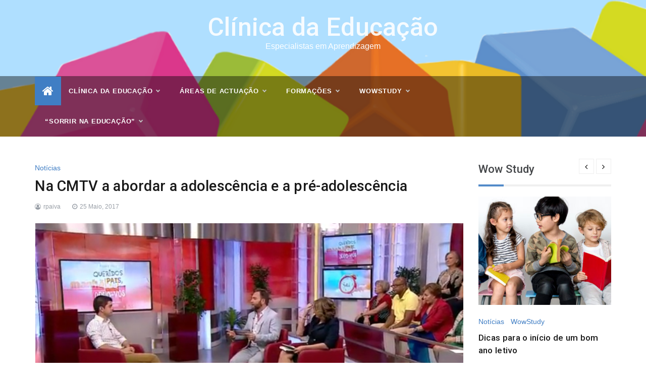

--- FILE ---
content_type: text/html; charset=UTF-8
request_url: https://www.clinicadaeducacao.pt/2017/05/25/na-cmtv/
body_size: 13045
content:
<!doctype html>
<html lang="pt-PT">
<head>
	<meta charset="UTF-8">
	<meta name="viewport" content="width=device-width, initial-scale=1">
	<link rel="profile" href="https://gmpg.org/xfn/11">
	<title>Na CMTV a abordar a adolescência e a pré-adolescência &#8211; Cl&iacute;nica da Educa&ccedil;&atilde;o</title>
<meta name='robots' content='max-image-preview:large' />
	<style>img:is([sizes="auto" i], [sizes^="auto," i]) { contain-intrinsic-size: 3000px 1500px }</style>
	<link rel='dns-prefetch' href='//fonts.googleapis.com' />
<link rel="alternate" type="application/rss+xml" title="Cl&iacute;nica da Educa&ccedil;&atilde;o &raquo; Feed" href="https://www.clinicadaeducacao.pt/feed/" />
<link rel="alternate" type="application/rss+xml" title="Cl&iacute;nica da Educa&ccedil;&atilde;o &raquo; Feed de comentários" href="https://www.clinicadaeducacao.pt/comments/feed/" />
<link rel="alternate" type="application/rss+xml" title="Feed de comentários de Cl&iacute;nica da Educa&ccedil;&atilde;o &raquo; Na CMTV a abordar a adolescência e a pré-adolescência" href="https://www.clinicadaeducacao.pt/2017/05/25/na-cmtv/feed/" />
<script type="text/javascript">
/* <![CDATA[ */
window._wpemojiSettings = {"baseUrl":"https:\/\/s.w.org\/images\/core\/emoji\/16.0.1\/72x72\/","ext":".png","svgUrl":"https:\/\/s.w.org\/images\/core\/emoji\/16.0.1\/svg\/","svgExt":".svg","source":{"concatemoji":"https:\/\/www.clinicadaeducacao.pt\/wp-includes\/js\/wp-emoji-release.min.js?ver=6.8.3"}};
/*! This file is auto-generated */
!function(s,n){var o,i,e;function c(e){try{var t={supportTests:e,timestamp:(new Date).valueOf()};sessionStorage.setItem(o,JSON.stringify(t))}catch(e){}}function p(e,t,n){e.clearRect(0,0,e.canvas.width,e.canvas.height),e.fillText(t,0,0);var t=new Uint32Array(e.getImageData(0,0,e.canvas.width,e.canvas.height).data),a=(e.clearRect(0,0,e.canvas.width,e.canvas.height),e.fillText(n,0,0),new Uint32Array(e.getImageData(0,0,e.canvas.width,e.canvas.height).data));return t.every(function(e,t){return e===a[t]})}function u(e,t){e.clearRect(0,0,e.canvas.width,e.canvas.height),e.fillText(t,0,0);for(var n=e.getImageData(16,16,1,1),a=0;a<n.data.length;a++)if(0!==n.data[a])return!1;return!0}function f(e,t,n,a){switch(t){case"flag":return n(e,"\ud83c\udff3\ufe0f\u200d\u26a7\ufe0f","\ud83c\udff3\ufe0f\u200b\u26a7\ufe0f")?!1:!n(e,"\ud83c\udde8\ud83c\uddf6","\ud83c\udde8\u200b\ud83c\uddf6")&&!n(e,"\ud83c\udff4\udb40\udc67\udb40\udc62\udb40\udc65\udb40\udc6e\udb40\udc67\udb40\udc7f","\ud83c\udff4\u200b\udb40\udc67\u200b\udb40\udc62\u200b\udb40\udc65\u200b\udb40\udc6e\u200b\udb40\udc67\u200b\udb40\udc7f");case"emoji":return!a(e,"\ud83e\udedf")}return!1}function g(e,t,n,a){var r="undefined"!=typeof WorkerGlobalScope&&self instanceof WorkerGlobalScope?new OffscreenCanvas(300,150):s.createElement("canvas"),o=r.getContext("2d",{willReadFrequently:!0}),i=(o.textBaseline="top",o.font="600 32px Arial",{});return e.forEach(function(e){i[e]=t(o,e,n,a)}),i}function t(e){var t=s.createElement("script");t.src=e,t.defer=!0,s.head.appendChild(t)}"undefined"!=typeof Promise&&(o="wpEmojiSettingsSupports",i=["flag","emoji"],n.supports={everything:!0,everythingExceptFlag:!0},e=new Promise(function(e){s.addEventListener("DOMContentLoaded",e,{once:!0})}),new Promise(function(t){var n=function(){try{var e=JSON.parse(sessionStorage.getItem(o));if("object"==typeof e&&"number"==typeof e.timestamp&&(new Date).valueOf()<e.timestamp+604800&&"object"==typeof e.supportTests)return e.supportTests}catch(e){}return null}();if(!n){if("undefined"!=typeof Worker&&"undefined"!=typeof OffscreenCanvas&&"undefined"!=typeof URL&&URL.createObjectURL&&"undefined"!=typeof Blob)try{var e="postMessage("+g.toString()+"("+[JSON.stringify(i),f.toString(),p.toString(),u.toString()].join(",")+"));",a=new Blob([e],{type:"text/javascript"}),r=new Worker(URL.createObjectURL(a),{name:"wpTestEmojiSupports"});return void(r.onmessage=function(e){c(n=e.data),r.terminate(),t(n)})}catch(e){}c(n=g(i,f,p,u))}t(n)}).then(function(e){for(var t in e)n.supports[t]=e[t],n.supports.everything=n.supports.everything&&n.supports[t],"flag"!==t&&(n.supports.everythingExceptFlag=n.supports.everythingExceptFlag&&n.supports[t]);n.supports.everythingExceptFlag=n.supports.everythingExceptFlag&&!n.supports.flag,n.DOMReady=!1,n.readyCallback=function(){n.DOMReady=!0}}).then(function(){return e}).then(function(){var e;n.supports.everything||(n.readyCallback(),(e=n.source||{}).concatemoji?t(e.concatemoji):e.wpemoji&&e.twemoji&&(t(e.twemoji),t(e.wpemoji)))}))}((window,document),window._wpemojiSettings);
/* ]]> */
</script>
<style id='wp-emoji-styles-inline-css' type='text/css'>

	img.wp-smiley, img.emoji {
		display: inline !important;
		border: none !important;
		box-shadow: none !important;
		height: 1em !important;
		width: 1em !important;
		margin: 0 0.07em !important;
		vertical-align: -0.1em !important;
		background: none !important;
		padding: 0 !important;
	}
</style>
<link rel='stylesheet' id='wp-block-library-css' href='https://www.clinicadaeducacao.pt/wp-includes/css/dist/block-library/style.min.css?ver=6.8.3' type='text/css' media='all' />
<style id='wp-block-library-theme-inline-css' type='text/css'>
.wp-block-audio :where(figcaption){color:#555;font-size:13px;text-align:center}.is-dark-theme .wp-block-audio :where(figcaption){color:#ffffffa6}.wp-block-audio{margin:0 0 1em}.wp-block-code{border:1px solid #ccc;border-radius:4px;font-family:Menlo,Consolas,monaco,monospace;padding:.8em 1em}.wp-block-embed :where(figcaption){color:#555;font-size:13px;text-align:center}.is-dark-theme .wp-block-embed :where(figcaption){color:#ffffffa6}.wp-block-embed{margin:0 0 1em}.blocks-gallery-caption{color:#555;font-size:13px;text-align:center}.is-dark-theme .blocks-gallery-caption{color:#ffffffa6}:root :where(.wp-block-image figcaption){color:#555;font-size:13px;text-align:center}.is-dark-theme :root :where(.wp-block-image figcaption){color:#ffffffa6}.wp-block-image{margin:0 0 1em}.wp-block-pullquote{border-bottom:4px solid;border-top:4px solid;color:currentColor;margin-bottom:1.75em}.wp-block-pullquote cite,.wp-block-pullquote footer,.wp-block-pullquote__citation{color:currentColor;font-size:.8125em;font-style:normal;text-transform:uppercase}.wp-block-quote{border-left:.25em solid;margin:0 0 1.75em;padding-left:1em}.wp-block-quote cite,.wp-block-quote footer{color:currentColor;font-size:.8125em;font-style:normal;position:relative}.wp-block-quote:where(.has-text-align-right){border-left:none;border-right:.25em solid;padding-left:0;padding-right:1em}.wp-block-quote:where(.has-text-align-center){border:none;padding-left:0}.wp-block-quote.is-large,.wp-block-quote.is-style-large,.wp-block-quote:where(.is-style-plain){border:none}.wp-block-search .wp-block-search__label{font-weight:700}.wp-block-search__button{border:1px solid #ccc;padding:.375em .625em}:where(.wp-block-group.has-background){padding:1.25em 2.375em}.wp-block-separator.has-css-opacity{opacity:.4}.wp-block-separator{border:none;border-bottom:2px solid;margin-left:auto;margin-right:auto}.wp-block-separator.has-alpha-channel-opacity{opacity:1}.wp-block-separator:not(.is-style-wide):not(.is-style-dots){width:100px}.wp-block-separator.has-background:not(.is-style-dots){border-bottom:none;height:1px}.wp-block-separator.has-background:not(.is-style-wide):not(.is-style-dots){height:2px}.wp-block-table{margin:0 0 1em}.wp-block-table td,.wp-block-table th{word-break:normal}.wp-block-table :where(figcaption){color:#555;font-size:13px;text-align:center}.is-dark-theme .wp-block-table :where(figcaption){color:#ffffffa6}.wp-block-video :where(figcaption){color:#555;font-size:13px;text-align:center}.is-dark-theme .wp-block-video :where(figcaption){color:#ffffffa6}.wp-block-video{margin:0 0 1em}:root :where(.wp-block-template-part.has-background){margin-bottom:0;margin-top:0;padding:1.25em 2.375em}
</style>
<style id='classic-theme-styles-inline-css' type='text/css'>
/*! This file is auto-generated */
.wp-block-button__link{color:#fff;background-color:#32373c;border-radius:9999px;box-shadow:none;text-decoration:none;padding:calc(.667em + 2px) calc(1.333em + 2px);font-size:1.125em}.wp-block-file__button{background:#32373c;color:#fff;text-decoration:none}
</style>
<link rel='stylesheet' id='themezee-magazine-blocks-css' href='https://www.clinicadaeducacao.pt/wp-content/plugins/themezee-magazine-blocks/assets/css/themezee-magazine-blocks.css?ver=1.2' type='text/css' media='all' />
<style id='global-styles-inline-css' type='text/css'>
:root{--wp--preset--aspect-ratio--square: 1;--wp--preset--aspect-ratio--4-3: 4/3;--wp--preset--aspect-ratio--3-4: 3/4;--wp--preset--aspect-ratio--3-2: 3/2;--wp--preset--aspect-ratio--2-3: 2/3;--wp--preset--aspect-ratio--16-9: 16/9;--wp--preset--aspect-ratio--9-16: 9/16;--wp--preset--color--black: #000000;--wp--preset--color--cyan-bluish-gray: #abb8c3;--wp--preset--color--white: #ffffff;--wp--preset--color--pale-pink: #f78da7;--wp--preset--color--vivid-red: #cf2e2e;--wp--preset--color--luminous-vivid-orange: #ff6900;--wp--preset--color--luminous-vivid-amber: #fcb900;--wp--preset--color--light-green-cyan: #7bdcb5;--wp--preset--color--vivid-green-cyan: #00d084;--wp--preset--color--pale-cyan-blue: #8ed1fc;--wp--preset--color--vivid-cyan-blue: #0693e3;--wp--preset--color--vivid-purple: #9b51e0;--wp--preset--gradient--vivid-cyan-blue-to-vivid-purple: linear-gradient(135deg,rgba(6,147,227,1) 0%,rgb(155,81,224) 100%);--wp--preset--gradient--light-green-cyan-to-vivid-green-cyan: linear-gradient(135deg,rgb(122,220,180) 0%,rgb(0,208,130) 100%);--wp--preset--gradient--luminous-vivid-amber-to-luminous-vivid-orange: linear-gradient(135deg,rgba(252,185,0,1) 0%,rgba(255,105,0,1) 100%);--wp--preset--gradient--luminous-vivid-orange-to-vivid-red: linear-gradient(135deg,rgba(255,105,0,1) 0%,rgb(207,46,46) 100%);--wp--preset--gradient--very-light-gray-to-cyan-bluish-gray: linear-gradient(135deg,rgb(238,238,238) 0%,rgb(169,184,195) 100%);--wp--preset--gradient--cool-to-warm-spectrum: linear-gradient(135deg,rgb(74,234,220) 0%,rgb(151,120,209) 20%,rgb(207,42,186) 40%,rgb(238,44,130) 60%,rgb(251,105,98) 80%,rgb(254,248,76) 100%);--wp--preset--gradient--blush-light-purple: linear-gradient(135deg,rgb(255,206,236) 0%,rgb(152,150,240) 100%);--wp--preset--gradient--blush-bordeaux: linear-gradient(135deg,rgb(254,205,165) 0%,rgb(254,45,45) 50%,rgb(107,0,62) 100%);--wp--preset--gradient--luminous-dusk: linear-gradient(135deg,rgb(255,203,112) 0%,rgb(199,81,192) 50%,rgb(65,88,208) 100%);--wp--preset--gradient--pale-ocean: linear-gradient(135deg,rgb(255,245,203) 0%,rgb(182,227,212) 50%,rgb(51,167,181) 100%);--wp--preset--gradient--electric-grass: linear-gradient(135deg,rgb(202,248,128) 0%,rgb(113,206,126) 100%);--wp--preset--gradient--midnight: linear-gradient(135deg,rgb(2,3,129) 0%,rgb(40,116,252) 100%);--wp--preset--font-size--small: 16px;--wp--preset--font-size--medium: 20px;--wp--preset--font-size--large: 25px;--wp--preset--font-size--x-large: 42px;--wp--preset--font-size--larger: 35px;--wp--preset--spacing--20: 0.44rem;--wp--preset--spacing--30: 0.67rem;--wp--preset--spacing--40: 1rem;--wp--preset--spacing--50: 1.5rem;--wp--preset--spacing--60: 2.25rem;--wp--preset--spacing--70: 3.38rem;--wp--preset--spacing--80: 5.06rem;--wp--preset--shadow--natural: 6px 6px 9px rgba(0, 0, 0, 0.2);--wp--preset--shadow--deep: 12px 12px 50px rgba(0, 0, 0, 0.4);--wp--preset--shadow--sharp: 6px 6px 0px rgba(0, 0, 0, 0.2);--wp--preset--shadow--outlined: 6px 6px 0px -3px rgba(255, 255, 255, 1), 6px 6px rgba(0, 0, 0, 1);--wp--preset--shadow--crisp: 6px 6px 0px rgba(0, 0, 0, 1);}:where(.is-layout-flex){gap: 0.5em;}:where(.is-layout-grid){gap: 0.5em;}body .is-layout-flex{display: flex;}.is-layout-flex{flex-wrap: wrap;align-items: center;}.is-layout-flex > :is(*, div){margin: 0;}body .is-layout-grid{display: grid;}.is-layout-grid > :is(*, div){margin: 0;}:where(.wp-block-columns.is-layout-flex){gap: 2em;}:where(.wp-block-columns.is-layout-grid){gap: 2em;}:where(.wp-block-post-template.is-layout-flex){gap: 1.25em;}:where(.wp-block-post-template.is-layout-grid){gap: 1.25em;}.has-black-color{color: var(--wp--preset--color--black) !important;}.has-cyan-bluish-gray-color{color: var(--wp--preset--color--cyan-bluish-gray) !important;}.has-white-color{color: var(--wp--preset--color--white) !important;}.has-pale-pink-color{color: var(--wp--preset--color--pale-pink) !important;}.has-vivid-red-color{color: var(--wp--preset--color--vivid-red) !important;}.has-luminous-vivid-orange-color{color: var(--wp--preset--color--luminous-vivid-orange) !important;}.has-luminous-vivid-amber-color{color: var(--wp--preset--color--luminous-vivid-amber) !important;}.has-light-green-cyan-color{color: var(--wp--preset--color--light-green-cyan) !important;}.has-vivid-green-cyan-color{color: var(--wp--preset--color--vivid-green-cyan) !important;}.has-pale-cyan-blue-color{color: var(--wp--preset--color--pale-cyan-blue) !important;}.has-vivid-cyan-blue-color{color: var(--wp--preset--color--vivid-cyan-blue) !important;}.has-vivid-purple-color{color: var(--wp--preset--color--vivid-purple) !important;}.has-black-background-color{background-color: var(--wp--preset--color--black) !important;}.has-cyan-bluish-gray-background-color{background-color: var(--wp--preset--color--cyan-bluish-gray) !important;}.has-white-background-color{background-color: var(--wp--preset--color--white) !important;}.has-pale-pink-background-color{background-color: var(--wp--preset--color--pale-pink) !important;}.has-vivid-red-background-color{background-color: var(--wp--preset--color--vivid-red) !important;}.has-luminous-vivid-orange-background-color{background-color: var(--wp--preset--color--luminous-vivid-orange) !important;}.has-luminous-vivid-amber-background-color{background-color: var(--wp--preset--color--luminous-vivid-amber) !important;}.has-light-green-cyan-background-color{background-color: var(--wp--preset--color--light-green-cyan) !important;}.has-vivid-green-cyan-background-color{background-color: var(--wp--preset--color--vivid-green-cyan) !important;}.has-pale-cyan-blue-background-color{background-color: var(--wp--preset--color--pale-cyan-blue) !important;}.has-vivid-cyan-blue-background-color{background-color: var(--wp--preset--color--vivid-cyan-blue) !important;}.has-vivid-purple-background-color{background-color: var(--wp--preset--color--vivid-purple) !important;}.has-black-border-color{border-color: var(--wp--preset--color--black) !important;}.has-cyan-bluish-gray-border-color{border-color: var(--wp--preset--color--cyan-bluish-gray) !important;}.has-white-border-color{border-color: var(--wp--preset--color--white) !important;}.has-pale-pink-border-color{border-color: var(--wp--preset--color--pale-pink) !important;}.has-vivid-red-border-color{border-color: var(--wp--preset--color--vivid-red) !important;}.has-luminous-vivid-orange-border-color{border-color: var(--wp--preset--color--luminous-vivid-orange) !important;}.has-luminous-vivid-amber-border-color{border-color: var(--wp--preset--color--luminous-vivid-amber) !important;}.has-light-green-cyan-border-color{border-color: var(--wp--preset--color--light-green-cyan) !important;}.has-vivid-green-cyan-border-color{border-color: var(--wp--preset--color--vivid-green-cyan) !important;}.has-pale-cyan-blue-border-color{border-color: var(--wp--preset--color--pale-cyan-blue) !important;}.has-vivid-cyan-blue-border-color{border-color: var(--wp--preset--color--vivid-cyan-blue) !important;}.has-vivid-purple-border-color{border-color: var(--wp--preset--color--vivid-purple) !important;}.has-vivid-cyan-blue-to-vivid-purple-gradient-background{background: var(--wp--preset--gradient--vivid-cyan-blue-to-vivid-purple) !important;}.has-light-green-cyan-to-vivid-green-cyan-gradient-background{background: var(--wp--preset--gradient--light-green-cyan-to-vivid-green-cyan) !important;}.has-luminous-vivid-amber-to-luminous-vivid-orange-gradient-background{background: var(--wp--preset--gradient--luminous-vivid-amber-to-luminous-vivid-orange) !important;}.has-luminous-vivid-orange-to-vivid-red-gradient-background{background: var(--wp--preset--gradient--luminous-vivid-orange-to-vivid-red) !important;}.has-very-light-gray-to-cyan-bluish-gray-gradient-background{background: var(--wp--preset--gradient--very-light-gray-to-cyan-bluish-gray) !important;}.has-cool-to-warm-spectrum-gradient-background{background: var(--wp--preset--gradient--cool-to-warm-spectrum) !important;}.has-blush-light-purple-gradient-background{background: var(--wp--preset--gradient--blush-light-purple) !important;}.has-blush-bordeaux-gradient-background{background: var(--wp--preset--gradient--blush-bordeaux) !important;}.has-luminous-dusk-gradient-background{background: var(--wp--preset--gradient--luminous-dusk) !important;}.has-pale-ocean-gradient-background{background: var(--wp--preset--gradient--pale-ocean) !important;}.has-electric-grass-gradient-background{background: var(--wp--preset--gradient--electric-grass) !important;}.has-midnight-gradient-background{background: var(--wp--preset--gradient--midnight) !important;}.has-small-font-size{font-size: var(--wp--preset--font-size--small) !important;}.has-medium-font-size{font-size: var(--wp--preset--font-size--medium) !important;}.has-large-font-size{font-size: var(--wp--preset--font-size--large) !important;}.has-x-large-font-size{font-size: var(--wp--preset--font-size--x-large) !important;}
:where(.wp-block-post-template.is-layout-flex){gap: 1.25em;}:where(.wp-block-post-template.is-layout-grid){gap: 1.25em;}
:where(.wp-block-columns.is-layout-flex){gap: 2em;}:where(.wp-block-columns.is-layout-grid){gap: 2em;}
:root :where(.wp-block-pullquote){font-size: 1.5em;line-height: 1.6;}
</style>
<link rel='stylesheet' id='popularis-extra-css' href='https://www.clinicadaeducacao.pt/wp-content/plugins/popularis-extra/assets/css/style.css?ver=1.2.9' type='text/css' media='all' />
<link rel='stylesheet' id='intimate-body-css' href='//fonts.googleapis.com/css2?family=Muli:400,400i,500,600,700&#038;display=swap' type='text/css' media='all' />
<link rel='stylesheet' id='intimate-heading-css' href='//fonts.googleapis.com/css2?family=Roboto:ital,wght@0,400;0,500;0,700;0,900;1,500;1,700&#038;display=swap' type='text/css' media='all' />
<link rel='stylesheet' id='intimate-sign-css' href='//fonts.googleapis.com/css?family=Monsieur+La+Doulaise&#038;display=swap' type='text/css' media='all' />
<link rel='stylesheet' id='font-awesome-css' href='https://www.clinicadaeducacao.pt/wp-content/plugins/elementor/assets/lib/font-awesome/css/font-awesome.min.css?ver=4.7.0' type='text/css' media='all' />
<link rel='stylesheet' id='grid-css-css' href='https://www.clinicadaeducacao.pt/wp-content/themes/intimate/css/grid.css?ver=4.5.0' type='text/css' media='all' />
<link rel='stylesheet' id='slick-css' href='https://www.clinicadaeducacao.pt/wp-content/themes/intimate/assets/css/slick.css?ver=4.5.0' type='text/css' media='all' />
<link rel='stylesheet' id='intimate-style-css' href='https://www.clinicadaeducacao.pt/wp-content/themes/intimate/style.css?ver=6.8.3' type='text/css' media='all' />
<style id='intimate-style-inline-css' type='text/css'>

            #toTop,
            .trending-news .trending-news-inner .title,
            .tab__wrapper .tabs-nav li,
            .title-highlight:before,
            .card__post__category a,
            .slide-wrap .caption .post-category,
            .intimate-home-icon a,
            span.menu-description,
            a.effect:before,
            .widget .widget-title:before, 
            .widget .widgettitle:before,
            .show-more,
            a.link-format,
            .tabs-nav li.current,
            .post-slider-section .s-cat,
            .sidebar-3 .widget-title:after,
            .bottom-caption .slick-current .slider-items span,
            aarticle.format-status .post-content .post-format::after,
            article.format-chat .post-content .post-format::after, 
            article.format-link .post-content .post-format::after,
            article.format-standard .post-content .post-format::after, 
            article.format-image .post-content .post-format::after, 
            article.hentry.sticky .post-content .post-format::after, 
            article.format-video .post-content .post-format::after, 
            article.format-gallery .post-content .post-format::after, 
            article.format-audio .post-content .post-format::after, 
            article.format-quote .post-content .post-format::after{ 
                background-color: #407ec4; 
                border-color: #407ec4;
            }
            a:hover,
            .post__grid .cat-links a,
            .card__post__author-info .cat-links a,
            .post-cats > span i, 
            .post-cats > span a,
            .top-menu > ul > li > a:hover,
            .main-menu ul li.current-menu-item > a, 
            .header-2 .main-menu > ul > li.current-menu-item > a,
            .main-menu ul li:hover > a,
            .post-navigation .nav-links a:hover, 
            .post-navigation .nav-links a:focus,
            ul.trail-items li a:hover span,
            .author-socials a:hover,
            .post-date a:focus, 
            .post-date a:hover,
            .post-excerpt a:hover, 
            .post-excerpt a:focus, 
            .content a:hover, 
            .content a:focus,
            .post-footer > span a:hover, 
            .post-footer > span a:focus,
            .widget a:hover, 
            .widget a:focus,
            .footer-menu li a:hover, 
            .footer-menu li a:focus,
            .footer-social-links a:hover,
            .footer-social-links a:focus,
            .site-footer a:hover, 
            .site-footer a:focus, .content-area p a{ 
                color : #407ec4; 
            }
            span.menu-description:before{ 
                border-color: transparent  #407ec4; 
            }
            .header-1 .head_one .logo{ 
                max-width : 600px; 
            }
            .header-image:before { 
                background-color : #edf4fc; 
            }
            .header-image:before { 
                opacity : 0.1; 
            }
            .header-1 .header-image .head_one { 
                min-height : 118px; 
            }
            .container-fluid { 
                width : 97%; 
            }
</style>
<script type="text/javascript" src="https://www.clinicadaeducacao.pt/wp-includes/js/jquery/jquery.min.js?ver=3.7.1" id="jquery-core-js"></script>
<script type="text/javascript" src="https://www.clinicadaeducacao.pt/wp-includes/js/jquery/jquery-migrate.min.js?ver=3.4.1" id="jquery-migrate-js"></script>
<link rel="https://api.w.org/" href="https://www.clinicadaeducacao.pt/wp-json/" /><link rel="alternate" title="JSON" type="application/json" href="https://www.clinicadaeducacao.pt/wp-json/wp/v2/posts/580" /><link rel="EditURI" type="application/rsd+xml" title="RSD" href="https://www.clinicadaeducacao.pt/xmlrpc.php?rsd" />
<meta name="generator" content="WordPress 6.8.3" />
<link rel="canonical" href="https://www.clinicadaeducacao.pt/2017/05/25/na-cmtv/" />
<link rel='shortlink' href='https://www.clinicadaeducacao.pt/?p=580' />
<link rel="alternate" title="oEmbed (JSON)" type="application/json+oembed" href="https://www.clinicadaeducacao.pt/wp-json/oembed/1.0/embed?url=https%3A%2F%2Fwww.clinicadaeducacao.pt%2F2017%2F05%2F25%2Fna-cmtv%2F" />
<link rel="alternate" title="oEmbed (XML)" type="text/xml+oembed" href="https://www.clinicadaeducacao.pt/wp-json/oembed/1.0/embed?url=https%3A%2F%2Fwww.clinicadaeducacao.pt%2F2017%2F05%2F25%2Fna-cmtv%2F&#038;format=xml" />
<link rel="pingback" href="https://www.clinicadaeducacao.pt/xmlrpc.php"><meta name="generator" content="Elementor 3.32.2; features: e_font_icon_svg, additional_custom_breakpoints; settings: css_print_method-external, google_font-enabled, font_display-swap">
			<style>
				.e-con.e-parent:nth-of-type(n+4):not(.e-lazyloaded):not(.e-no-lazyload),
				.e-con.e-parent:nth-of-type(n+4):not(.e-lazyloaded):not(.e-no-lazyload) * {
					background-image: none !important;
				}
				@media screen and (max-height: 1024px) {
					.e-con.e-parent:nth-of-type(n+3):not(.e-lazyloaded):not(.e-no-lazyload),
					.e-con.e-parent:nth-of-type(n+3):not(.e-lazyloaded):not(.e-no-lazyload) * {
						background-image: none !important;
					}
				}
				@media screen and (max-height: 640px) {
					.e-con.e-parent:nth-of-type(n+2):not(.e-lazyloaded):not(.e-no-lazyload),
					.e-con.e-parent:nth-of-type(n+2):not(.e-lazyloaded):not(.e-no-lazyload) * {
						background-image: none !important;
					}
				}
			</style>
					<style type="text/css">
					.site-title a,
			.site-description {
				color: #005ad1;
			}
				</style>
		<style type="text/css" id="custom-background-css">
body.custom-background { background-color: #ffffff; }
</style>
	<link rel="icon" href="https://www.clinicadaeducacao.pt/wp-content/uploads/2016/09/cropped-logoclinicadaeducacao-32x32.jpg" sizes="32x32" />
<link rel="icon" href="https://www.clinicadaeducacao.pt/wp-content/uploads/2016/09/cropped-logoclinicadaeducacao-192x192.jpg" sizes="192x192" />
<link rel="apple-touch-icon" href="https://www.clinicadaeducacao.pt/wp-content/uploads/2016/09/cropped-logoclinicadaeducacao-180x180.jpg" />
<meta name="msapplication-TileImage" content="https://www.clinicadaeducacao.pt/wp-content/uploads/2016/09/cropped-logoclinicadaeducacao-270x270.jpg" />
</head>

<body class="wp-singular post-template-default single single-post postid-580 single-format-standard custom-background wp-embed-responsive wp-theme-intimate at-sticky-sidebar single-right-sidebar right-sidebar elementor-default elementor-kit-2649">
<!-- Preloader -->
    <div class="preeloader">
        <div class="preloader-spinner"></div>
    </div>
<!--/ End Preloader -->
<div id="page" class="site ">
	<a class="skip-link screen-reader-text" href="#content">Skip to content</a>

	
<header class="header-1">
			
		<section class="main-header header-image" style="background-image:url(https://www.clinicadaeducacao.pt/wp-content/uploads/2022/01/cropped-Copia-de-Especialistas-em-Aprendizagem-1.png); background-size: cover; background-position: center; background-repeat: no-repeat;">
		<div class="head_one clearfix center-logo">
			<div class="container-fluid">
				<div class="row">
					<div class="col-lg-4 align-self-center">
						<div class="logo ">
														<h1 class="site-title"><a href="https://www.clinicadaeducacao.pt/" rel="home">Cl&iacute;nica da Educa&ccedil;&atilde;o</a></h1>
															<p class="site-description">Especialistas em Aprendizagem</p>
													</div><!-- .site-logo -->
					</div>
									</div>
			</div>
		</div>
	</setion><!-- #masthead -->
	<div class="menu-area">
		<div class="container-fluid">
			<div class="row justify-content-between relative">					
				<nav id="site-navigation" class="col-lg-10 col-12 align-self-center">
					<button class="bar-menu">
						<span></span>
						<span></span>
						<span></span>
					</button>
					<div class="intimate-home-icon">
						<a href="https://www.clinicadaeducacao.pt/">
                    		<i class="fa fa-home"></i> 
                		</a>
                	</div>
					<div class="main-menu menu-caret">
						<ul id="primary-menu" class=""><li id="menu-item-1357" class="menu-item menu-item-type-post_type menu-item-object-page menu-item-has-children menu-item-1357"><a href="https://www.clinicadaeducacao.pt/a-clinica/">Clínica da Educação</a>
<ul class="sub-menu">
	<li id="menu-item-1832" class="menu-item menu-item-type-post_type menu-item-object-page menu-item-1832"><a href="https://www.clinicadaeducacao.pt/a-clinica/">A Clínica</a></li>
	<li id="menu-item-1361" class="menu-item menu-item-type-post_type menu-item-object-page menu-item-1361"><a href="https://www.clinicadaeducacao.pt/a-nossa-historia/">A nossa História</a></li>
	<li id="menu-item-1371" class="menu-item menu-item-type-post_type menu-item-object-page menu-item-1371"><a href="https://www.clinicadaeducacao.pt/contactos/">Contactos</a></li>
	<li id="menu-item-1439" class="menu-item menu-item-type-custom menu-item-object-custom menu-item-1439"><a href="https://www.facebook.com/clinicadaeducacao">Facebook Clínica da Educação</a></li>
</ul>
</li>
<li id="menu-item-1362" class="menu-item menu-item-type-post_type menu-item-object-page menu-item-has-children menu-item-1362"><a href="https://www.clinicadaeducacao.pt/areas-de-actuacao/">Áreas de actuação</a>
<ul class="sub-menu">
	<li id="menu-item-1358" class="menu-item menu-item-type-post_type menu-item-object-page menu-item-1358"><a href="https://www.clinicadaeducacao.pt/valencias/">Valências</a></li>
	<li id="menu-item-1359" class="menu-item menu-item-type-post_type menu-item-object-page menu-item-1359"><a href="https://www.clinicadaeducacao.pt/precario/">Preçário</a></li>
	<li id="menu-item-1364" class="menu-item menu-item-type-post_type menu-item-object-page menu-item-1364"><a href="https://www.clinicadaeducacao.pt/profissionais/">Profissionais</a></li>
</ul>
</li>
<li id="menu-item-1365" class="menu-item menu-item-type-post_type menu-item-object-page menu-item-has-children menu-item-1365"><a href="https://www.clinicadaeducacao.pt/formacoes/">Formações</a>
<ul class="sub-menu">
	<li id="menu-item-1366" class="menu-item menu-item-type-post_type menu-item-object-page menu-item-1366"><a href="https://www.clinicadaeducacao.pt/formacoes-a-realizar/">Próximas Formações</a></li>
	<li id="menu-item-1538" class="menu-item menu-item-type-post_type menu-item-object-page menu-item-1538"><a href="https://www.clinicadaeducacao.pt/formacoes-realizadas/">Realizadas</a></li>
</ul>
</li>
<li id="menu-item-1367" class="menu-item menu-item-type-post_type menu-item-object-page menu-item-has-children menu-item-1367"><a href="https://www.clinicadaeducacao.pt/wowstudy/">WOWSTUDY</a>
<ul class="sub-menu">
	<li id="menu-item-1437" class="menu-item menu-item-type-custom menu-item-object-custom menu-item-1437"><a href="http://www.wowstudy.pt/">wowstudy.pt</a></li>
	<li id="menu-item-1442" class="menu-item menu-item-type-custom menu-item-object-custom menu-item-1442"><a href="https://www.facebook.com/academiawowstudy">Facebook WOWSTUDY</a></li>
	<li id="menu-item-2395" class="menu-item menu-item-type-custom menu-item-object-custom menu-item-2395"><a href="https://www.instagram.com/academia.wowstudy/">Instagram WOWSTUDY</a></li>
</ul>
</li>
<li id="menu-item-1369" class="menu-item menu-item-type-post_type menu-item-object-page menu-item-has-children menu-item-1369"><a href="https://www.clinicadaeducacao.pt/intervencao-social/">&#8220;Sorrir na Educação&#8221;</a>
<ul class="sub-menu">
	<li id="menu-item-1447" class="menu-item menu-item-type-custom menu-item-object-custom menu-item-1447"><a href="https://www.sorrirnaeducacao.pt/homepage/index">sorrirnaeducação.pt</a></li>
	<li id="menu-item-1448" class="menu-item menu-item-type-custom menu-item-object-custom menu-item-1448"><a href="https://www.facebook.com/Sorrir-na-Educa%C3%A7%C3%A3o-163698933753998/">Facebook Sorrir na Educação</a></li>
	<li id="menu-item-1449" class="menu-item menu-item-type-custom menu-item-object-custom menu-item-1449"><a href="https://www.youtube.com/user/clinicadaeducacao">Youtube Sorrir na Educação</a></li>
</ul>
</li>
</ul>					</div>
				</nav><!-- #site-navigation -->
				<div class="col-lg-2 col-5 align-self-center mob-right">
					<div class="menu_right">
												<!-- Offcanvas Start-->
												<!-- Offcanvas End-->
											</div>
				</div>
			</div>
		</div>
	</div>
</header>






	         
    
    <section id="content" class="site-content posts-container">
    <div class="container-fluid">
        <div class="row">
        	<div class="col-lg-12">
				<div class="breadcrumbs-wrap">
					 
				</div>
			</div>
		</div>
		<div class="row">
			<div id="primary" class="col-lg-9 col-md-8 col-sm-12 content-area">
				<main id="main" class="site-main">
					<article id="post-580" class="post-580 post type-post status-publish format-standard has-post-thumbnail hentry category-noticias tag-adolescentes tag-cmtv tag-imprensa tag-renato-paiva tag-televisao">
    <div class="post-wrap">
        <div class="post-cats">
                <span class="cat-links"><a href="https://www.clinicadaeducacao.pt/category/noticias/" rel="category tag">Notícias</a></span><span class="tags-links"><i class="fa fa-tag"></i></span>            </div>
            <h1 class="post-title entry-title">Na CMTV a abordar a adolescência e a pré-adolescência</h1>            <div class="post-date mb-4">
                                    <div class="entry-meta">
                        <span class="post_by"> <span class="author vcard"><i class="fa fa-user-circle-o"></i><a class="url fn n" href="https://www.clinicadaeducacao.pt/author/rpaiva/">rpaiva</a></span></span><span class="posted-on"><a href="https://www.clinicadaeducacao.pt/2017/05/25/na-cmtv/" rel="bookmark"> <i class="fa fa-clock-o"></i><time class="entry-date published" datetime="2017-05-25T19:00:17+00:00">25 Maio, 2017</time><time class="updated" datetime="2017-05-25T19:03:32+00:00">25 Maio, 2017</time></a></span>                    </div><!-- .entry-meta -->
                            </div>
                    <div class="post-media">
                
            <div class="post-thumbnail">
                <img fetchpriority="high" width="1022" height="569" src="https://www.clinicadaeducacao.pt/wp-content/uploads/2017/05/cmtv-25-maio.png" class="attachment-full size-full wp-post-image" alt="" decoding="async" srcset="https://www.clinicadaeducacao.pt/wp-content/uploads/2017/05/cmtv-25-maio.png 1022w, https://www.clinicadaeducacao.pt/wp-content/uploads/2017/05/cmtv-25-maio-300x167.png 300w, https://www.clinicadaeducacao.pt/wp-content/uploads/2017/05/cmtv-25-maio-768x428.png 768w" sizes="(max-width: 1022px) 100vw, 1022px" />            </div><!-- .post-thumbnail -->

                    </div>
                <div class="post-content">
            

            <div class="content post-excerpt entry-content clearfix">
                <p><a href="http://www.cmjornal.pt/cmtv/programas/detalhe/queridos-pais-odeio-vos?ref=cmtv_destaque"><img decoding="async" class="wp-image-582 alignleft" src="http://www.clinicadaeducacao.pt/wp-content/uploads/2017/05/cmtv-25-maio2-678x381.png" alt="" width="466" height="262" srcset="https://www.clinicadaeducacao.pt/wp-content/uploads/2017/05/cmtv-25-maio2-678x381.png 678w, https://www.clinicadaeducacao.pt/wp-content/uploads/2017/05/cmtv-25-maio2-300x168.png 300w" sizes="(max-width: 466px) 100vw, 466px" /></a>Renato Paiva foi o convidado do programa da manhã da CMTV par falar de adolescentes e do seu mais recente livro &#8220;Queridos pais, odeio-vos&#8221;.</p>
<p>Porque a actualidade também merece destaque também comentou uma noticia da manha sobre conflitos parentais e estudantis na pré-adolescência.</p>
<p>&nbsp;</p>
<p>Clique na imagem para ver o vídeo</p>
            </div><!-- .entry-content -->
            <footer class="post-footer entry-footer">
                            </footer><!-- .entry-footer -->
            
	<nav class="navigation post-navigation" aria-label="Artigos">
		<h2 class="screen-reader-text">Navegação de artigos</h2>
		<div class="nav-links"><div class="nav-previous"><a href="https://www.clinicadaeducacao.pt/2017/05/24/o-que-dizer-aos-mais-novos-quando-ha-um-atentado-em-que-morrem-criancas-e-adolescentes/" rel="prev">O QUE DIZER AOS MAIS NOVOS QUANDO HÁ UM ATENTADO EM QUE MORREM CRIANÇAS E ADOLESCENTES?</a></div><div class="nav-next"><a href="https://www.clinicadaeducacao.pt/2017/06/08/musica-para-bebes-e-criancas-24-junho/" rel="next">Música para bebés e crianças 24 junho</a></div></div>
	</nav>            <div class="col-lg-12">
                            </div>
        </div>
    </div>
</article><!-- #post-580 -->
<div id="comments" class="comments-area">

		<div id="respond" class="comment-respond">
		<h3 id="reply-title" class="comment-reply-title">Deixe um comentário <small><a rel="nofollow" id="cancel-comment-reply-link" href="/2017/05/25/na-cmtv/#respond" style="display:none;">Cancelar resposta</a></small></h3><p class="must-log-in">Tem de <a href="https://www.clinicadaeducacao.pt/wp-login.php?redirect_to=https%3A%2F%2Fwww.clinicadaeducacao.pt%2F2017%2F05%2F25%2Fna-cmtv%2F">iniciar a sessão</a> para publicar um comentário.</p>	</div><!-- #respond -->
	
</div><!-- #comments -->
				</main><!-- #main -->
			</div><!-- #primary -->
			<aside id="secondary" class="col-lg-3 col-md-4 col-sm-12 widget-area side-right">
				<div class="sidebar-area">
	<section id="intimate-featured-post-slider-3" class="widget intimate-featured-post-slider"><h2 class="widget-title">Wow Study</h2>        <div class="row">
            <div class="col-lg-12">
              <div class="fetured__post__carousel">
                                <div class="post__grid pr-3 pl-3">
                      <!-- Post Article -->
                    <div class="card__post">
                        <div class="card__post__body">
                            <a href="https://www.clinicadaeducacao.pt/2021/09/15/dicas-para-o-inicio-de-um-bom-ano-letivo/">
                                <img width="420" height="257" src="https://www.clinicadaeducacao.pt/wp-content/uploads/2021/09/image-from-rawpixel-id-226601-original-scaled-e1631871764965.jpg" class="attachment-full size-full wp-post-image" alt="" decoding="async" />                            </a>
                            <div class="card__post__content ">
                                <div class="card__post__author-info mb-2">
                                    <ul class="list-inline cat-links"><li class="list-inline-item"><a href="https://www.clinicadaeducacao.pt/category/noticias/"  rel="category tag">Notícias</a></li><li class="list-inline-item"><a href="https://www.clinicadaeducacao.pt/category/wowstudy/"  rel="category tag">WowStudy</a></li></ul>                                </div>
                                <div class="card__post__title">
                                    <h5 class="mb-1">
                                      <a href="https://www.clinicadaeducacao.pt/2021/09/15/dicas-para-o-inicio-de-um-bom-ano-letivo/">
                                          Dicas para o início de um bom ano letivo</a>
                                    </h5>
                                </div>
                                <div class="card__post__author-info mb-2">
                                  <ul class="list-inline">
                                      <li class="list-inline-item">
                                          <span class="post_by"> <span class="author vcard"><i class="fa fa-user-circle-o"></i><a class="url fn n" href="https://www.clinicadaeducacao.pt/author/rpaiva/">rpaiva</a></span></span>                                      </li>
                                      <li class="list-inline-item">
                                          <span>
                                              <span class="posted-on"><a href="https://www.clinicadaeducacao.pt/2021/09/15/dicas-para-o-inicio-de-um-bom-ano-letivo/" rel="bookmark"> <i class="fa fa-clock-o"></i><time class="entry-date published" datetime="2021-09-15T09:30:00+00:00">15 Setembro, 2021</time><time class="updated" datetime="2021-09-17T13:54:30+00:00">17 Setembro, 2021</time></a></span>                                          </span>
                                      </li>
                                  </ul>
                                </div>
                                <div class="card__post__text">
                                    O início de cada ano letivo pode ser uma época difícil e repleta de obstáculos. Mas não precisa de ser assim! A Clínica da Educação&hellip;                                </div>
                            </div>
                        </div>
                    </div>
                </div>
                                <div class="post__grid pr-3 pl-3">
                      <!-- Post Article -->
                    <div class="card__post">
                        <div class="card__post__body">
                            <a href="https://www.clinicadaeducacao.pt/2021/06/07/conheca-o-feedback-de-quem-ja-passou-pela-experiencia-do-wowstudy/">
                                <img width="1920" height="1280" src="https://www.clinicadaeducacao.pt/wp-content/uploads/2021/09/people-2557396_1920.jpg" class="attachment-full size-full wp-post-image" alt="" decoding="async" srcset="https://www.clinicadaeducacao.pt/wp-content/uploads/2021/09/people-2557396_1920.jpg 1920w, https://www.clinicadaeducacao.pt/wp-content/uploads/2021/09/people-2557396_1920-300x200.jpg 300w, https://www.clinicadaeducacao.pt/wp-content/uploads/2021/09/people-2557396_1920-1024x683.jpg 1024w, https://www.clinicadaeducacao.pt/wp-content/uploads/2021/09/people-2557396_1920-768x512.jpg 768w, https://www.clinicadaeducacao.pt/wp-content/uploads/2021/09/people-2557396_1920-1536x1024.jpg 1536w, https://www.clinicadaeducacao.pt/wp-content/uploads/2021/09/people-2557396_1920-600x400.jpg 600w" sizes="(max-width: 1920px) 100vw, 1920px" />                            </a>
                            <div class="card__post__content ">
                                <div class="card__post__author-info mb-2">
                                    <ul class="list-inline cat-links"><li class="list-inline-item"><a href="https://www.clinicadaeducacao.pt/category/testemunhos/"  rel="category tag">Testemunhos</a></li><li class="list-inline-item"><a href="https://www.clinicadaeducacao.pt/category/wowstudy/"  rel="category tag">WowStudy</a></li></ul>                                </div>
                                <div class="card__post__title">
                                    <h5 class="mb-1">
                                      <a href="https://www.clinicadaeducacao.pt/2021/06/07/conheca-o-feedback-de-quem-ja-passou-pela-experiencia-do-wowstudy/">
                                          Conheça o feedback de quem já passou pela experiência do WOWSTUDY!</a>
                                    </h5>
                                </div>
                                <div class="card__post__author-info mb-2">
                                  <ul class="list-inline">
                                      <li class="list-inline-item">
                                          <span class="post_by"> <span class="author vcard"><i class="fa fa-user-circle-o"></i><a class="url fn n" href="https://www.clinicadaeducacao.pt/author/rpaiva/">rpaiva</a></span></span>                                      </li>
                                      <li class="list-inline-item">
                                          <span>
                                              <span class="posted-on"><a href="https://www.clinicadaeducacao.pt/2021/06/07/conheca-o-feedback-de-quem-ja-passou-pela-experiencia-do-wowstudy/" rel="bookmark"> <i class="fa fa-clock-o"></i><time class="entry-date published" datetime="2021-06-07T14:50:00+00:00">7 Junho, 2021</time><time class="updated" datetime="2021-09-09T15:02:17+00:00">9 Setembro, 2021</time></a></span>                                          </span>
                                      </li>
                                  </ul>
                                </div>
                                <div class="card__post__text">
                                    A questão não se resume a estudar ou obter bons resultados escolares. Para quem como nós tem filhos numa fase inicial da sua vida escolar,&hellip;                                </div>
                            </div>
                        </div>
                    </div>
                </div>
                                <div class="post__grid pr-3 pl-3">
                      <!-- Post Article -->
                    <div class="card__post">
                        <div class="card__post__body">
                            <a href="https://www.clinicadaeducacao.pt/2021/05/12/aprender-torna-se-mais-simples/">
                                <img width="1920" height="1280" src="https://www.clinicadaeducacao.pt/wp-content/uploads/2021/09/kids-1093758_1920-1.jpg" class="attachment-full size-full wp-post-image" alt="" decoding="async" srcset="https://www.clinicadaeducacao.pt/wp-content/uploads/2021/09/kids-1093758_1920-1.jpg 1920w, https://www.clinicadaeducacao.pt/wp-content/uploads/2021/09/kids-1093758_1920-1-300x200.jpg 300w, https://www.clinicadaeducacao.pt/wp-content/uploads/2021/09/kids-1093758_1920-1-1024x683.jpg 1024w, https://www.clinicadaeducacao.pt/wp-content/uploads/2021/09/kids-1093758_1920-1-768x512.jpg 768w, https://www.clinicadaeducacao.pt/wp-content/uploads/2021/09/kids-1093758_1920-1-1536x1024.jpg 1536w, https://www.clinicadaeducacao.pt/wp-content/uploads/2021/09/kids-1093758_1920-1-600x400.jpg 600w" sizes="(max-width: 1920px) 100vw, 1920px" />                            </a>
                            <div class="card__post__content ">
                                <div class="card__post__author-info mb-2">
                                    <ul class="list-inline cat-links"><li class="list-inline-item"><a href="https://www.clinicadaeducacao.pt/category/wowstudy/"  rel="category tag">WowStudy</a></li></ul>                                </div>
                                <div class="card__post__title">
                                    <h5 class="mb-1">
                                      <a href="https://www.clinicadaeducacao.pt/2021/05/12/aprender-torna-se-mais-simples/">
                                          Alcance o sucesso com o WOWSTUDY</a>
                                    </h5>
                                </div>
                                <div class="card__post__author-info mb-2">
                                  <ul class="list-inline">
                                      <li class="list-inline-item">
                                          <span class="post_by"> <span class="author vcard"><i class="fa fa-user-circle-o"></i><a class="url fn n" href="https://www.clinicadaeducacao.pt/author/rpaiva/">rpaiva</a></span></span>                                      </li>
                                      <li class="list-inline-item">
                                          <span>
                                              <span class="posted-on"><a href="https://www.clinicadaeducacao.pt/2021/05/12/aprender-torna-se-mais-simples/" rel="bookmark"> <i class="fa fa-clock-o"></i><time class="entry-date published" datetime="2021-05-12T14:26:00+00:00">12 Maio, 2021</time><time class="updated" datetime="2021-09-09T15:04:46+00:00">9 Setembro, 2021</time></a></span>                                          </span>
                                      </li>
                                  </ul>
                                </div>
                                <div class="card__post__text">
                                    Na&nbsp;academia WOWSTUDY aprender torna-se uma tarefa mais fácil. Com boa disposição e rigor no trabalho irá aprender a dominar a globalidade do processo de estudo,&hellip;                                </div>
                            </div>
                        </div>
                    </div>
                </div>
                                <div class="post__grid pr-3 pl-3">
                      <!-- Post Article -->
                    <div class="card__post">
                        <div class="card__post__body">
                            <a href="https://www.clinicadaeducacao.pt/2019/02/07/conhece-os-objetivos-da-academia-wowstudy/">
                                <img width="736" height="487" src="https://www.clinicadaeducacao.pt/wp-content/uploads/2021/09/Imagem2-e1631200777572.png" class="attachment-full size-full wp-post-image" alt="" decoding="async" srcset="https://www.clinicadaeducacao.pt/wp-content/uploads/2021/09/Imagem2-e1631200777572.png 736w, https://www.clinicadaeducacao.pt/wp-content/uploads/2021/09/Imagem2-e1631200777572-300x199.png 300w" sizes="(max-width: 736px) 100vw, 736px" />                            </a>
                            <div class="card__post__content ">
                                <div class="card__post__author-info mb-2">
                                    <ul class="list-inline cat-links"><li class="list-inline-item"><a href="https://www.clinicadaeducacao.pt/category/wowstudy/"  rel="category tag">WowStudy</a></li></ul>                                </div>
                                <div class="card__post__title">
                                    <h5 class="mb-1">
                                      <a href="https://www.clinicadaeducacao.pt/2019/02/07/conhece-os-objetivos-da-academia-wowstudy/">
                                          Conhece os objetivos da Academia WOWSTUDY?</a>
                                    </h5>
                                </div>
                                <div class="card__post__author-info mb-2">
                                  <ul class="list-inline">
                                      <li class="list-inline-item">
                                          <span class="post_by"> <span class="author vcard"><i class="fa fa-user-circle-o"></i><a class="url fn n" href="https://www.clinicadaeducacao.pt/author/rpaiva/">rpaiva</a></span></span>                                      </li>
                                      <li class="list-inline-item">
                                          <span>
                                              <span class="posted-on"><a href="https://www.clinicadaeducacao.pt/2019/02/07/conhece-os-objetivos-da-academia-wowstudy/" rel="bookmark"> <i class="fa fa-clock-o"></i><time class="entry-date published" datetime="2019-02-07T15:10:00+00:00">7 Fevereiro, 2019</time><time class="updated" datetime="2021-09-13T15:59:30+00:00">13 Setembro, 2021</time></a></span>                                          </span>
                                      </li>
                                  </ul>
                                </div>
                                <div class="card__post__text">
                                    Não consegue mais quem estuda mais, mas quem estuda melhor. Com base nessa linha de pensamento, consideramos essencial: Promover métodos de estudo individuais e desenvolver&hellip;                                </div>
                            </div>
                        </div>
                    </div>
                </div>
                                <div class="post__grid pr-3 pl-3">
                      <!-- Post Article -->
                    <div class="card__post">
                        <div class="card__post__body">
                            <a href="https://www.clinicadaeducacao.pt/2016/12/14/melhorar-o-bem-estar-escolar/">
                                <img width="1753" height="2473" src="https://www.clinicadaeducacao.pt/wp-content/uploads/2016/12/a5-pub.jpg" class="attachment-full size-full wp-post-image" alt="" decoding="async" srcset="https://www.clinicadaeducacao.pt/wp-content/uploads/2016/12/a5-pub.jpg 1753w, https://www.clinicadaeducacao.pt/wp-content/uploads/2016/12/a5-pub-213x300.jpg 213w, https://www.clinicadaeducacao.pt/wp-content/uploads/2016/12/a5-pub-768x1083.jpg 768w, https://www.clinicadaeducacao.pt/wp-content/uploads/2016/12/a5-pub-726x1024.jpg 726w" sizes="(max-width: 1753px) 100vw, 1753px" />                            </a>
                            <div class="card__post__content ">
                                <div class="card__post__author-info mb-2">
                                    <ul class="list-inline cat-links"><li class="list-inline-item"><a href="https://www.clinicadaeducacao.pt/category/noticias/"  rel="category tag">Notícias</a></li><li class="list-inline-item"><a href="https://www.clinicadaeducacao.pt/category/wowstudy/"  rel="category tag">WowStudy</a></li></ul>                                </div>
                                <div class="card__post__title">
                                    <h5 class="mb-1">
                                      <a href="https://www.clinicadaeducacao.pt/2016/12/14/melhorar-o-bem-estar-escolar/">
                                          Melhorar o bem estar escolar</a>
                                    </h5>
                                </div>
                                <div class="card__post__author-info mb-2">
                                  <ul class="list-inline">
                                      <li class="list-inline-item">
                                          <span class="post_by"> <span class="author vcard"><i class="fa fa-user-circle-o"></i><a class="url fn n" href="https://www.clinicadaeducacao.pt/author/rpaiva/">rpaiva</a></span></span>                                      </li>
                                      <li class="list-inline-item">
                                          <span>
                                              <span class="posted-on"><a href="https://www.clinicadaeducacao.pt/2016/12/14/melhorar-o-bem-estar-escolar/" rel="bookmark"> <i class="fa fa-clock-o"></i><time class="entry-date published" datetime="2016-12-14T18:46:24+00:00">14 Dezembro, 2016</time><time class="updated" datetime="2021-09-09T14:07:41+00:00">9 Setembro, 2021</time></a></span>                                          </span>
                                      </li>
                                  </ul>
                                </div>
                                <div class="card__post__text">
                                    Temos um propósito: promover autonomia dos alunos. Com base nesta filosofia criamos um sistema inovador de acompanhamento de alunos para com eles trabalhar questões de&hellip;                                </div>
                            </div>
                        </div>
                    </div>
                </div>
                              </div>
            </div>
        </div> 
        </section><section id="media_gallery-5" class="widget widget_media_gallery"><div id='gallery-1' class='gallery galleryid-580 gallery-columns-3 gallery-size-full'><figure class='gallery-item'>
			<div class='gallery-icon landscape'>
				<a href='https://www.clinicadaeducacao.pt/wp-content/uploads/2022/02/Nao-e-facil-mas-sei-que-vais-conseguir-1.png'><img width="1080" height="1080" src="https://www.clinicadaeducacao.pt/wp-content/uploads/2022/02/Nao-e-facil-mas-sei-que-vais-conseguir-1.png" class="attachment-full size-full" alt="" decoding="async" srcset="https://www.clinicadaeducacao.pt/wp-content/uploads/2022/02/Nao-e-facil-mas-sei-que-vais-conseguir-1.png 1080w, https://www.clinicadaeducacao.pt/wp-content/uploads/2022/02/Nao-e-facil-mas-sei-que-vais-conseguir-1-300x300.png 300w, https://www.clinicadaeducacao.pt/wp-content/uploads/2022/02/Nao-e-facil-mas-sei-que-vais-conseguir-1-1024x1024.png 1024w, https://www.clinicadaeducacao.pt/wp-content/uploads/2022/02/Nao-e-facil-mas-sei-que-vais-conseguir-1-150x150.png 150w, https://www.clinicadaeducacao.pt/wp-content/uploads/2022/02/Nao-e-facil-mas-sei-que-vais-conseguir-1-768x768.png 768w, https://www.clinicadaeducacao.pt/wp-content/uploads/2022/02/Nao-e-facil-mas-sei-que-vais-conseguir-1-800x800.png 800w" sizes="(max-width: 1080px) 100vw, 1080px" /></a>
			</div></figure><figure class='gallery-item'>
			<div class='gallery-icon landscape'>
				<a href='https://www.clinicadaeducacao.pt/wp-content/uploads/2022/02/Mostra-me-como-fazes-1.png'><img width="1080" height="1080" src="https://www.clinicadaeducacao.pt/wp-content/uploads/2022/02/Mostra-me-como-fazes-1.png" class="attachment-full size-full" alt="" decoding="async" srcset="https://www.clinicadaeducacao.pt/wp-content/uploads/2022/02/Mostra-me-como-fazes-1.png 1080w, https://www.clinicadaeducacao.pt/wp-content/uploads/2022/02/Mostra-me-como-fazes-1-300x300.png 300w, https://www.clinicadaeducacao.pt/wp-content/uploads/2022/02/Mostra-me-como-fazes-1-1024x1024.png 1024w, https://www.clinicadaeducacao.pt/wp-content/uploads/2022/02/Mostra-me-como-fazes-1-150x150.png 150w, https://www.clinicadaeducacao.pt/wp-content/uploads/2022/02/Mostra-me-como-fazes-1-768x768.png 768w, https://www.clinicadaeducacao.pt/wp-content/uploads/2022/02/Mostra-me-como-fazes-1-800x800.png 800w" sizes="(max-width: 1080px) 100vw, 1080px" /></a>
			</div></figure><figure class='gallery-item'>
			<div class='gallery-icon landscape'>
				<a href='https://www.clinicadaeducacao.pt/wp-content/uploads/2022/02/Estas-a-fazer-certo-1.png'><img width="1080" height="1080" src="https://www.clinicadaeducacao.pt/wp-content/uploads/2022/02/Estas-a-fazer-certo-1.png" class="attachment-full size-full" alt="" decoding="async" srcset="https://www.clinicadaeducacao.pt/wp-content/uploads/2022/02/Estas-a-fazer-certo-1.png 1080w, https://www.clinicadaeducacao.pt/wp-content/uploads/2022/02/Estas-a-fazer-certo-1-300x300.png 300w, https://www.clinicadaeducacao.pt/wp-content/uploads/2022/02/Estas-a-fazer-certo-1-1024x1024.png 1024w, https://www.clinicadaeducacao.pt/wp-content/uploads/2022/02/Estas-a-fazer-certo-1-150x150.png 150w, https://www.clinicadaeducacao.pt/wp-content/uploads/2022/02/Estas-a-fazer-certo-1-768x768.png 768w, https://www.clinicadaeducacao.pt/wp-content/uploads/2022/02/Estas-a-fazer-certo-1-800x800.png 800w" sizes="(max-width: 1080px) 100vw, 1080px" /></a>
			</div></figure><figure class='gallery-item'>
			<div class='gallery-icon landscape'>
				<a href='https://www.clinicadaeducacao.pt/wp-content/uploads/2022/02/Confio-em-ti-1.png'><img width="1080" height="1080" src="https://www.clinicadaeducacao.pt/wp-content/uploads/2022/02/Confio-em-ti-1.png" class="attachment-full size-full" alt="" decoding="async" srcset="https://www.clinicadaeducacao.pt/wp-content/uploads/2022/02/Confio-em-ti-1.png 1080w, https://www.clinicadaeducacao.pt/wp-content/uploads/2022/02/Confio-em-ti-1-300x300.png 300w, https://www.clinicadaeducacao.pt/wp-content/uploads/2022/02/Confio-em-ti-1-1024x1024.png 1024w, https://www.clinicadaeducacao.pt/wp-content/uploads/2022/02/Confio-em-ti-1-150x150.png 150w, https://www.clinicadaeducacao.pt/wp-content/uploads/2022/02/Confio-em-ti-1-768x768.png 768w, https://www.clinicadaeducacao.pt/wp-content/uploads/2022/02/Confio-em-ti-1-800x800.png 800w" sizes="(max-width: 1080px) 100vw, 1080px" /></a>
			</div></figure><figure class='gallery-item'>
			<div class='gallery-icon landscape'>
				<a href='https://www.clinicadaeducacao.pt/wp-content/uploads/2022/02/Acredito-em-Ti-2.png'><img width="1080" height="1080" src="https://www.clinicadaeducacao.pt/wp-content/uploads/2022/02/Acredito-em-Ti-2.png" class="attachment-full size-full" alt="" decoding="async" srcset="https://www.clinicadaeducacao.pt/wp-content/uploads/2022/02/Acredito-em-Ti-2.png 1080w, https://www.clinicadaeducacao.pt/wp-content/uploads/2022/02/Acredito-em-Ti-2-300x300.png 300w, https://www.clinicadaeducacao.pt/wp-content/uploads/2022/02/Acredito-em-Ti-2-1024x1024.png 1024w, https://www.clinicadaeducacao.pt/wp-content/uploads/2022/02/Acredito-em-Ti-2-150x150.png 150w, https://www.clinicadaeducacao.pt/wp-content/uploads/2022/02/Acredito-em-Ti-2-768x768.png 768w, https://www.clinicadaeducacao.pt/wp-content/uploads/2022/02/Acredito-em-Ti-2-800x800.png 800w" sizes="(max-width: 1080px) 100vw, 1080px" /></a>
			</div></figure><figure class='gallery-item'>
			<div class='gallery-icon landscape'>
				<a href='https://www.clinicadaeducacao.pt/wp-content/uploads/2022/02/Gosto-de-como-fazes-isso-1.png'><img width="1080" height="1080" src="https://www.clinicadaeducacao.pt/wp-content/uploads/2022/02/Gosto-de-como-fazes-isso-1.png" class="attachment-full size-full" alt="" decoding="async" srcset="https://www.clinicadaeducacao.pt/wp-content/uploads/2022/02/Gosto-de-como-fazes-isso-1.png 1080w, https://www.clinicadaeducacao.pt/wp-content/uploads/2022/02/Gosto-de-como-fazes-isso-1-300x300.png 300w, https://www.clinicadaeducacao.pt/wp-content/uploads/2022/02/Gosto-de-como-fazes-isso-1-1024x1024.png 1024w, https://www.clinicadaeducacao.pt/wp-content/uploads/2022/02/Gosto-de-como-fazes-isso-1-150x150.png 150w, https://www.clinicadaeducacao.pt/wp-content/uploads/2022/02/Gosto-de-como-fazes-isso-1-768x768.png 768w, https://www.clinicadaeducacao.pt/wp-content/uploads/2022/02/Gosto-de-como-fazes-isso-1-800x800.png 800w" sizes="(max-width: 1080px) 100vw, 1080px" /></a>
			</div></figure><figure class='gallery-item'>
			<div class='gallery-icon landscape'>
				<a href='https://www.clinicadaeducacao.pt/wp-content/uploads/2022/02/Reparei-que-te-esforcaste-bastante-1.png'><img width="1080" height="1080" src="https://www.clinicadaeducacao.pt/wp-content/uploads/2022/02/Reparei-que-te-esforcaste-bastante-1.png" class="attachment-full size-full" alt="" decoding="async" srcset="https://www.clinicadaeducacao.pt/wp-content/uploads/2022/02/Reparei-que-te-esforcaste-bastante-1.png 1080w, https://www.clinicadaeducacao.pt/wp-content/uploads/2022/02/Reparei-que-te-esforcaste-bastante-1-300x300.png 300w, https://www.clinicadaeducacao.pt/wp-content/uploads/2022/02/Reparei-que-te-esforcaste-bastante-1-1024x1024.png 1024w, https://www.clinicadaeducacao.pt/wp-content/uploads/2022/02/Reparei-que-te-esforcaste-bastante-1-150x150.png 150w, https://www.clinicadaeducacao.pt/wp-content/uploads/2022/02/Reparei-que-te-esforcaste-bastante-1-768x768.png 768w, https://www.clinicadaeducacao.pt/wp-content/uploads/2022/02/Reparei-que-te-esforcaste-bastante-1-800x800.png 800w" sizes="(max-width: 1080px) 100vw, 1080px" /></a>
			</div></figure><figure class='gallery-item'>
			<div class='gallery-icon landscape'>
				<a href='https://www.clinicadaeducacao.pt/wp-content/uploads/2022/02/Respeito-a-tua-decisao-1.png'><img width="1080" height="1080" src="https://www.clinicadaeducacao.pt/wp-content/uploads/2022/02/Respeito-a-tua-decisao-1.png" class="attachment-full size-full" alt="" decoding="async" srcset="https://www.clinicadaeducacao.pt/wp-content/uploads/2022/02/Respeito-a-tua-decisao-1.png 1080w, https://www.clinicadaeducacao.pt/wp-content/uploads/2022/02/Respeito-a-tua-decisao-1-300x300.png 300w, https://www.clinicadaeducacao.pt/wp-content/uploads/2022/02/Respeito-a-tua-decisao-1-1024x1024.png 1024w, https://www.clinicadaeducacao.pt/wp-content/uploads/2022/02/Respeito-a-tua-decisao-1-150x150.png 150w, https://www.clinicadaeducacao.pt/wp-content/uploads/2022/02/Respeito-a-tua-decisao-1-768x768.png 768w, https://www.clinicadaeducacao.pt/wp-content/uploads/2022/02/Respeito-a-tua-decisao-1-800x800.png 800w" sizes="(max-width: 1080px) 100vw, 1080px" /></a>
			</div></figure><figure class='gallery-item'>
			<div class='gallery-icon landscape'>
				<a href='https://www.clinicadaeducacao.pt/wp-content/uploads/2022/02/Estou-aqui-para-te-ajudar-1.png'><img width="1080" height="1080" src="https://www.clinicadaeducacao.pt/wp-content/uploads/2022/02/Estou-aqui-para-te-ajudar-1.png" class="attachment-full size-full" alt="" decoding="async" srcset="https://www.clinicadaeducacao.pt/wp-content/uploads/2022/02/Estou-aqui-para-te-ajudar-1.png 1080w, https://www.clinicadaeducacao.pt/wp-content/uploads/2022/02/Estou-aqui-para-te-ajudar-1-300x300.png 300w, https://www.clinicadaeducacao.pt/wp-content/uploads/2022/02/Estou-aqui-para-te-ajudar-1-1024x1024.png 1024w, https://www.clinicadaeducacao.pt/wp-content/uploads/2022/02/Estou-aqui-para-te-ajudar-1-150x150.png 150w, https://www.clinicadaeducacao.pt/wp-content/uploads/2022/02/Estou-aqui-para-te-ajudar-1-768x768.png 768w, https://www.clinicadaeducacao.pt/wp-content/uploads/2022/02/Estou-aqui-para-te-ajudar-1-800x800.png 800w" sizes="(max-width: 1080px) 100vw, 1080px" /></a>
			</div></figure>
		</div>
</section><section id="intimate-post-slider-3" class="widget intimate-post-slider"><h2 class="widget-title">Galas &#8220;Sorrir na Educação&#8221;</h2>            
            <div class="post-slider-section">            
                                    <div class="post-slide-item">
                        <figure class="widget_posts_slider_list_item">
                            <a href="https://www.clinicadaeducacao.pt/2019/06/26/7a-gala-sorrir-na-educacao-29-junho-sao-luiz/">
                                <img width="2080" height="1042" src="https://www.clinicadaeducacao.pt/wp-content/uploads/2019/06/Sorrir_2019-03-03.png" class="attachment-full size-full wp-post-image" alt="" decoding="async" srcset="https://www.clinicadaeducacao.pt/wp-content/uploads/2019/06/Sorrir_2019-03-03.png 2080w, https://www.clinicadaeducacao.pt/wp-content/uploads/2019/06/Sorrir_2019-03-03-300x150.png 300w, https://www.clinicadaeducacao.pt/wp-content/uploads/2019/06/Sorrir_2019-03-03-768x385.png 768w, https://www.clinicadaeducacao.pt/wp-content/uploads/2019/06/Sorrir_2019-03-03-1024x513.png 1024w" sizes="(max-width: 2080px) 100vw, 2080px" />                            </a>
                            <figcaption>
                                <a class="s-cat" href="https://www.clinicadaeducacao.pt/category/sorrir-na-educacao/">Sorrir na Educação</a>                                <h4 class="entry-title">
                                    <a href="https://www.clinicadaeducacao.pt/2019/06/26/7a-gala-sorrir-na-educacao-29-junho-sao-luiz/">7ª Gala Sorrir na Educação &#8211; 29 Junho &#8211; São Luiz</a>
                                </h4>
                                <span class="post-date">
                                    26 Junho, 2019                                </span>
                            </figcaption>
                        </figure>
                    </div>
                                        <div class="post-slide-item">
                        <figure class="widget_posts_slider_list_item">
                            <a href="https://www.clinicadaeducacao.pt/2016/10/01/135/">
                                <img width="597" height="843" src="https://www.clinicadaeducacao.pt/wp-content/uploads/2016/10/Sorrir_2016-01.png" class="attachment-full size-full wp-post-image" alt="" decoding="async" srcset="https://www.clinicadaeducacao.pt/wp-content/uploads/2016/10/Sorrir_2016-01.png 597w, https://www.clinicadaeducacao.pt/wp-content/uploads/2016/10/Sorrir_2016-01-212x300.png 212w" sizes="(max-width: 597px) 100vw, 597px" />                            </a>
                            <figcaption>
                                <a class="s-cat" href="https://www.clinicadaeducacao.pt/category/noticias/">Notícias</a>                                <h4 class="entry-title">
                                    <a href="https://www.clinicadaeducacao.pt/2016/10/01/135/">São Luiz acolhe a 6ª gala &#8220;Sorrir na Educação&#8221;</a>
                                </h4>
                                <span class="post-date">
                                    1 Outubro, 2016                                </span>
                            </figcaption>
                        </figure>
                    </div>
                            </div>
        </section>            
        
        </div>
			</aside><!-- #secondary -->
		</div>
	</div>
</section>
    <div class="footer-wrap bg__footer_dark">
    	<div class="container-fluid">
    		<div class="row">
    			    		</div>
    	</div>
        <footer class="site-footer">
            <div class="container-fluid">
                <div class="row">
                    <div class="col-lg-6 col-md-6 col-sm-12 align-self-center">
                        <div class="copyright">
                                                        Theme: intimate by <a href="http://www.templatesell.com/">Template Sell</a>.                        </div>
                    </div>
                    <div class="col-lg-6 col-md-6 col-sm-12 align-self-center order">
                                                    </div>
                </div>
            </div>
        </footer>
    	            <a id="toTop" class="go-to-top" href="#" title="Go to Top">
                <i class="fa fa-angle-double-up"></i>
            </a>
    </div>
</div><!-- #page -->
<script type="speculationrules">
{"prefetch":[{"source":"document","where":{"and":[{"href_matches":"\/*"},{"not":{"href_matches":["\/wp-*.php","\/wp-admin\/*","\/wp-content\/uploads\/*","\/wp-content\/*","\/wp-content\/plugins\/*","\/wp-content\/themes\/intimate\/*","\/*\\?(.+)"]}},{"not":{"selector_matches":"a[rel~=\"nofollow\"]"}},{"not":{"selector_matches":".no-prefetch, .no-prefetch a"}}]},"eagerness":"conservative"}]}
</script>
			<script>
				const lazyloadRunObserver = () => {
					const lazyloadBackgrounds = document.querySelectorAll( `.e-con.e-parent:not(.e-lazyloaded)` );
					const lazyloadBackgroundObserver = new IntersectionObserver( ( entries ) => {
						entries.forEach( ( entry ) => {
							if ( entry.isIntersecting ) {
								let lazyloadBackground = entry.target;
								if( lazyloadBackground ) {
									lazyloadBackground.classList.add( 'e-lazyloaded' );
								}
								lazyloadBackgroundObserver.unobserve( entry.target );
							}
						});
					}, { rootMargin: '200px 0px 200px 0px' } );
					lazyloadBackgrounds.forEach( ( lazyloadBackground ) => {
						lazyloadBackgroundObserver.observe( lazyloadBackground );
					} );
				};
				const events = [
					'DOMContentLoaded',
					'elementor/lazyload/observe',
				];
				events.forEach( ( event ) => {
					document.addEventListener( event, lazyloadRunObserver );
				} );
			</script>
			<script type="text/javascript" src="https://www.clinicadaeducacao.pt/wp-content/themes/intimate/js/navigation.js?ver=20200412" id="intimate-navigation-js"></script>
<script type="text/javascript" src="https://www.clinicadaeducacao.pt/wp-content/themes/intimate/assets/js/slick.js?ver=4.6.0" id="slick-js"></script>
<script type="text/javascript" src="https://www.clinicadaeducacao.pt/wp-content/themes/intimate/assets/js/script.js?ver=20200412" id="intimate-script-js"></script>
<script type="text/javascript" id="intimate-custom-js-extra">
/* <![CDATA[ */
var intimate_ajax = {"ajaxurl":"https:\/\/www.clinicadaeducacao.pt\/wp-admin\/admin-ajax.php","paged":"1","max_num_pages":"0","next_posts":"","show_more":"View More","no_more_posts":"No More"};
/* ]]> */
</script>
<script type="text/javascript" src="https://www.clinicadaeducacao.pt/wp-content/themes/intimate/assets/js/custom.js?ver=20200412" id="intimate-custom-js"></script>
<script type="text/javascript" src="https://www.clinicadaeducacao.pt/wp-content/themes/intimate/js/skip-link-focus-fix.js?ver=20200412" id="intimate-skip-link-focus-fix-js"></script>
<script type="text/javascript" src="https://www.clinicadaeducacao.pt/wp-includes/js/comment-reply.min.js?ver=6.8.3" id="comment-reply-js" async="async" data-wp-strategy="async"></script>
</body>
</html>